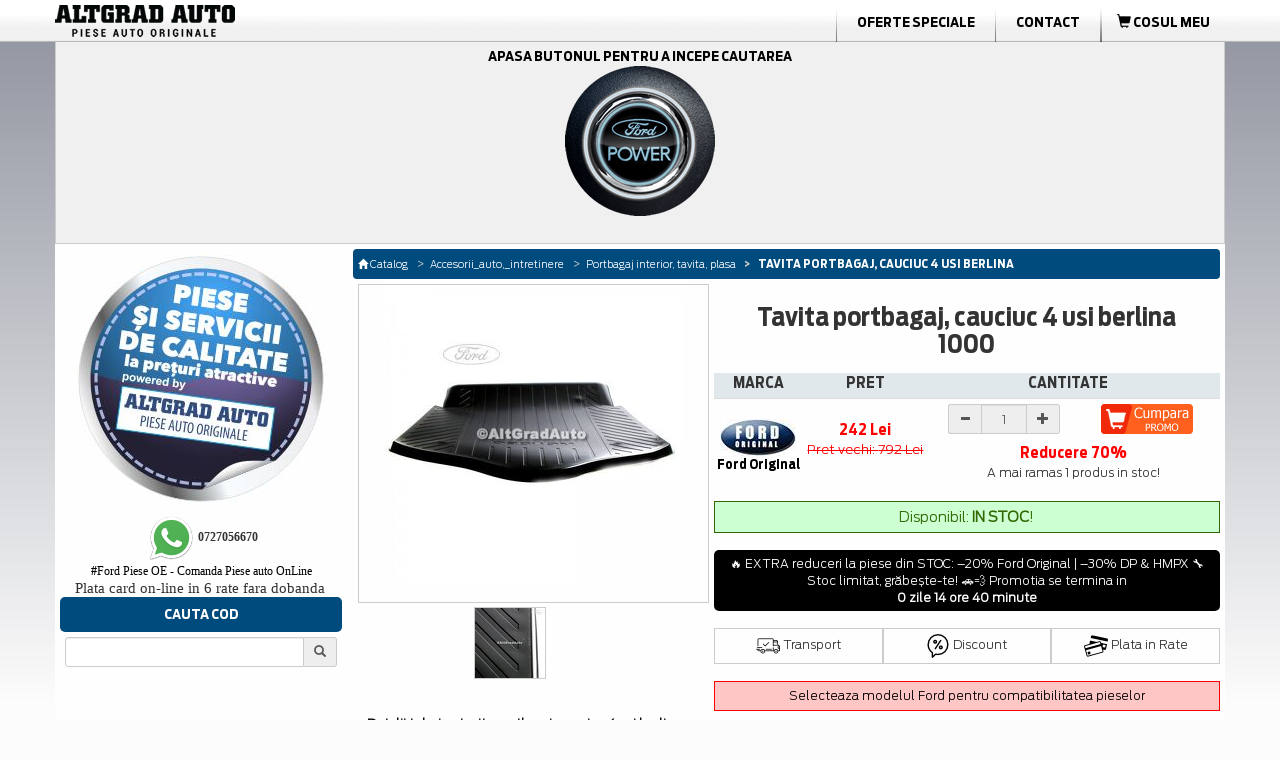

--- FILE ---
content_type: text/html; charset=UTF-8
request_url: https://www.catalog.altgradauto.ro/articol/Accesorii_auto,_intretinere/Portbagaj_interior,_tavita,_plasa/Tavita_portbagaj,_cauciuc_4_usi_berlina-1000.html
body_size: 11664
content:
<!DOCTYPE html>
<html lang="ro">
<head>
<meta charset="UTF-8">
<meta name="viewport" content="width=device-width, initial-scale=1">
<script type="text/javascript" src="/scripturi/javascript/1.11.2_jquery.min.js"></script>
<script src="https://ajax.googleapis.com/ajax/libs/jquery/3.6.1/jquery.min.js"></script>
<!-- Latest compiled and minified CSS -->
<link rel="stylesheet" href="/bootstrap/css/bootstrap.min.css">
<link async rel="stylesheet" href="/style_min.css">
<!-- Latest compiled and minified JavaScript -->
<script async type="text/javascript" src="/bootstrap/js/bootstrap.min.js" defer></script>
<!---->
<script async type="text/javascript" src="/bootstrap/js/jquery.smartmenus-min.js"></script>
<script async type="text/javascript" src="/bootstrap/js/jquery.smartmenus.bootstrap-min.js"></script>
<style>
    @media only screen and (max-width: 600px) { .container{ overflow-x: hidden; } }
</style>

<meta http-equiv="Content-Type" content="text/html; charset=iso-8859-1" />
<meta name="description" content="Promotie Tavita portbagaj, cauciuc 4 usi berlina Ford Mondeo MK4 Rapida si pret avantajos Tavita portbagaj, cauciuc 4 usi berlina Ford Mondeo MK4 . Nu rata ofertele de astazi. FORD OE _ 1493067 _ AM7S7JF45456AA" />
<meta name="keywords" content="Tavita portbagaj, cauciuc 4 usi berlina Ford Mondeo MK4 , Tavita portbagaj, cauciuc 4 usi berlina Ford " />
<meta NAME="rating" CONTENT="General"/>
<meta http-equiv="Content-Language" content="ro" />
<meta NAME="ROBOTS" CONTENT="all,index,follow" />
<meta NAME="revisit-after" CONTENT="3 days" />
<meta NAME="distribution" CONTENT="global" />
<meta NAME="resource-type" CONTENT="document" />
<title>Tavita portbagaj, cauciuc 4 usi berlina Ford Mondeo MK4 | Altgrad | Ford 1493067 | AM7S7JF45456AA</title>
<link rel="canonical" href="https://www.catalog.altgradauto.ro/articol/Accesorii_auto,_intretinere/Portbagaj_interior,_tavita,_plasa/Tavita_portbagaj,_cauciuc_4_usi_berlina-1000.html" />
<meta http-equiv="Content-Language" content="ro">
<meta name="google-site-verification" content="tgBq0ReSnqNLeBDBuof8-FidzCndCYXjemLEiL92C7k" />
		<link rel="stylesheet" href="/scripturi/galerie/colorbox-master/colorbox_min.css" />
		<script async src="/scripturi/galerie/colorbox-master/jquery.colorbox-min.js"></script>
		<script>
			$(document).ready(function(){
				//Examples of how to assign the Colorbox event to elements
				//$(".group1").colorbox({rel:'group1', transition:"none", width:"100%"});
				$(".group1").colorbox({rel:'group1', width:"100%"});
			});
		</script>
<script type="text/javascript">
function getElementsByClass(searchClass,node,tag) {
	var classElements = new Array();
	if ( node == null )
		node = document;
	if ( tag == null )
		tag = '*';
	var els = node.getElementsByTagName(tag);
	var elsLen = els.length;
	var pattern = new RegExp('(^|\\\\s)'+searchClass+'(\\\\s|$)');
	for (i = 0, j = 0; i < elsLen; i++) {
		if ( pattern.test(els[i].className) ) {
			classElements[j] = els[i];
			j++;
		}
	}
	return classElements;
}

var isNS = (navigator.appName == "Netscape") ? 1 : 0;
if(navigator.appName == "Netscape") document.captureEvents(Event.MOUSEDOWN||Event.MOUSEUP);
function mischandler(){
return false;
}
function mousehandler(e){
	var myevent = (isNS) ? e : event;
	var eventbutton = (isNS) ? myevent.which : myevent.button;
if((eventbutton==2)||(eventbutton==3)) return false;
}
document.oncontextmenu = mischandler;
document.onmousedown = mousehandler;
document.onmouseup = mousehandler;


function viewData(sel)
{
	if (document.getElementById('fData'))
	{
		if (sel == true) document.getElementById('fData').style.display = 'block';
		else document.getElementById('fData').style.display = 'none';
	}
}
</script>

<!-- Google tag (gtag.js) -->
<script async src="https://www.googletagmanager.com/gtag/js?id=G-FRK3J0FG7D"></script>
<script>
    window.dataLayer = window.dataLayer || [];
    function gtag(){dataLayer.push(arguments);}
    gtag('js', new Date());
    
    gtag('config', 'G-FRK3J0FG7D');
</script>
</head>
<body onselectstart="return true;" style="-moz-user-select: none;">
<div class="nav sticky_nav">
	<div class="row hidden-xs ">
		<div class="col-lg-12 padding-0 margin-0">
			<table width="100%" border="0" align="center" cellpadding="0" cellspacing="0" style="max-width:1170px;" >
    <tr valign="middle">
        <td><a href="/" title="Piese auto Ford"><img src="/images/meniu_sus/logo.png" border="0" class="img-responsive" alt="Catalog AltGradAuto" title="Piese auto Ford"></a></td>
		<td valign="middle" class=""><div id="meniu"><ul class="submeniu">
            <li class="hidden-sm">
                <li class="divider-vertical"></li>
                <li><a href="https://www.altgradauto.ro/Oferte-Speciale/" title="Oferte Speciale Ford" class="menu_font">Oferte Speciale</a></li>
                <li class="divider-vertical"></li>
                <li><a href="https://www.altgradauto.ro/Contact/" title="Contact AltGrad" class="menu_font">Contact</a></li>
                <li class="divider-vertical"></li>
                <li role="presentation" class="dropdown">	</li>
                <li class="divider-vertical"></li><li>
                <a href="/cos_cumparaturi/cos_cumparaturi.html" title="Cos cumparaturi Ford - AltGradAuto.ro"><div class="cart_top"><i class="glyphicon glyphicon-shopping-cart"></i> COSUL MEU </div> <span style="display:none">Piese de schimb Ford</span></a>	
            </li></ul></div>
        </td>
    </tr>
</table>

  
		</div>
	</div>
	<div class="row visible-xs">
		<div class="col-lg-12 padding-0 margin-0">
			<nav class="navbar navbar-default navbar-top-height">
    <div class="row padding-0 margin-0">
        <div class="col-xs-5 padding-0 margin-0">
            <div align="left" style="display:inline-block; margin-top: auto; margin-bottom: auto; padding: 0px;"><a class="center navbar-brand_top hidden-sm" href="/" title="Piese auto Ford">
            <img src="/images/meniu_sus/logo.png" class="img-responsive" alt="Catalog AltGradAuto" title="Piese auto Ford" >
            </a>
        </div>
    </div>
    <div class="col-xs-7 padding-0 margin-0" align="right">
        <div style="display:inline-block; padding:0px; margin: 0px;" class="pull-right">
            
<a href="/cos_cumparaturi/cos_cumparaturi.html">
	  <div class="pull-left" style="padding-top: 3px; padding-right:5px;">
		  <button type="button" class="btn btn-default btn-md btn_cart_top">
			<i class="glyphicon glyphicon-shopping-cart"></i>
		  </button>
		  
	  </div>
	  
	  <span style="display:none">Piese de schimb Ford</span>
</a>        </div>
        <div style="display:inline-block; padding:3px 7px 0px 0px; margin: 0px;" class="pull-right"></div>	
        <div class="navbar-header pull-right">
            <button type="button" class="navbar-toggle collapsed" data-toggle="collapse" data-target="#bs-example-navbar-collapse-1">
                <span class="sr-only">Toggle navigation</span><span class="icon-bar"></span><span class="icon-bar"></span><span class="icon-bar"></span>
            </button>
        </div>
    </div>
</div>
    <!-- Collect the nav links, forms, and other content for toggling -->
    <div class="collapse navbar-collapse" id="bs-example-navbar-collapse-1" align="center">
        <ul class="nav navbar-nav  navbar-right">
            <li role="presentation"><a href="https://catalog.altgradauto.ro/" title="Catalog AltGradAuto" class="atopmenu"><span class="meniu_sus"><span class="titlu">CATALOG ALTGRAD AUTO</span></a></li>
            <li role="presentation"><a href="https://www.altgradauto.ro/Cerere-Oferta/" title="Cerere Oferta" class="atopmenu"><span class="meniu_sus"><span class="titlu">CERERE OFERTA</span></span></a></li>
            <li role="presentation"><a href="https://www.altgradauto.ro/Livrari/" title="Livrari" class="atopmenu"><span class="meniu_sus"><span class="titlu">LIVRARI</span></span></a></li>
            <li role="presentation"><a href="https://www.altgradauto.ro/Oferte-Speciale/" title="Oferte Speciale" class="atopmenu"><span class="meniu_sus"><span class="titlu">OFERTE SPECIALE</span></span></a></li>
            <li role="presentation"><a href="https://www.altgradauto.ro/pieseauto/promotii-lunare-pe-catalog-altgradauto-ro-la-piese-ford.html" title="Oferte Speciale" class="atopmenu"><span class="meniu_sus"><span class="titlu">PROMO</span></span></a></li>
            <li role="presentation"><a href="https://www.altgradauto.ro/Contact/" title="Contact" class="atopmenu"><span class="meniu_sus"><span class="titlu">CONTACT</span></span></a></li>
      </ul>
    </div>
</nav>  
		</div>
	</div>
</div>
<div class="container center">
   <div class="row background-color">
                <div class="col-lg-12 padding-0 margin-0 hidden-xs">
			<script language="javascript" type="text/javascript">
function doReload(marca){
	document.location = '/cauta/' + marca +'.html';
}</script>
<script language="javascript" type="text/javascript">
function doReloadModel(model){
	document.location = '/cauta//' + model+'.html';
}</script>
<script language="javascript" type="text/javascript">
function doReloadIDM(idm){
	document.location = '/cauta///' + idm+'.html';
}</script>
<div class="nav-piese" align="left">  
	  <div class="row">
          <div class="col-lg-12 col-md-12 col-sm-12 col-xs-12" style="padding:7px;" align="center"> 
                <div class="form-inline">
          		<div  class="nav-piese-titlu" style="display:inline; margin-right: 10px;"><a href="/cauta/Ford.html" title='Cauta piese auto Ford'><div style="display:inline;" >Apasa butonul pentru a incepe cautarea<br>
<section_selmasina>
	<img class="bottom" src="/images/selecteaza_masina1.png" alt="Selecteaza masina Ford" title="Cauta piese Ford">
	<img class="top_selmasina" src="/images/selecteaza_masina2.png" alt="Selecteaza masina Ford" title="Cauta piese Ford">
</section_selmasina></div> </a></div>
 					                                                </div></div>
        	  </div></div>
        </div>
        <div class="col-lg-12 padding-0 margin-0 visible-xs ">
			<script language="javascript" type="text/javascript">
function doReload(marca){
	document.location = '/cauta/' + marca +'.html';
}</script>
<script language="javascript" type="text/javascript">
function doReloadModel(model){
	document.location = '/cauta//' + model+'.html';
}</script>
<script language="javascript" type="text/javascript">
function doReloadIDM(idm){
	document.location = '/cauta///' + idm+'.html';
}</script>
<div class="nav-piese" align="left">  
	  <div class="row">
          <div class="col-lg-12 col-md-12 col-sm-12 col-xs-12" style="padding:7px;" align="center"> 
                <div class="form">
          		<div  class="nav-piese-titlu" style="display:inline; margin-right: 10px;"><a href="/cauta/Ford.html" title='Cauta piese Ford'><div style="display:inline;" >Apasa butonul pentru a incepe cautarea<br>
<section_selmasina>
	<img class="bottom" src="/images/selecteaza_masina1.png" alt="Selecteaza masina Ford" title="Cauta piese Ford">
	<img class="top_selmasina" src="/images/selecteaza_masina2.png" alt="Selecteaza masina Ford" title="Cauta piese Ford">
</section_selmasina></div> <!--<div class="logo_ford"></div>--></a></div></div></div>
 					                          
                                  </div></div>
        </div>
        	</div>
	<div class="row background-color ">
		<div class="col-lg-3 col-md-3 padding-5 margin-0 padding-bottom-0">
		  <div class="row padding-0 margin-0">
							<div class="col-lg-12 padding-0 margin-0 hidden-xs hidden-sm padding-top-5"></div>
						  <div class="col-lg-12 hidden-sm hidden-xs padding-0 margin-0">
				<p><img src="/image/Piese_auto_Ford.jpg" alt="Piese auto Ford Altgrad magazin specializat - Ford Piese auto originale " title="Piese auto Ford Altgrad magazin specializat" height="250" width="250" /></p>
<div><span style="font-size:11.0pt;line-height:115%;font-family:&quot;Calibri&quot;,&quot;sans-serif&quot;;&#10;mso-ascii-theme-font:minor-latin;mso-fareast-font-family:Calibri;mso-fareast-theme-font:&#10;minor-latin;mso-hansi-theme-font:minor-latin;mso-bidi-font-family:&quot;Times New Roman&quot;;&#10;mso-bidi-theme-font:minor-bidi;mso-ansi-language:EN-US;mso-fareast-language:&#10;EN-US;mso-bidi-language:AR-SA"><span style="font-family: Arial, Verdana, sans-serif; font-size: 12px;">&nbsp;</span><span style="font-size: 12px; font-family: Tahoma;"><strong><img src="https://www.altgradauto.ro/custom_images/image/Whatsapp_AltgradAuto.png" alt="Whattsup Altgrad Auto, Telefon mobil AltgradAuto" title="Whattsup Altgrad Auto, Telefon mobil AltgradAuto" height="48" width="48" />&nbsp;0727056670</strong></span><br />
</span><span style="font-family: Tahoma;"><a href="https://www.catalog.altgradauto.ro/"><strong>#</strong>Ford Piese OE - Comanda Piese auto OnLine</a></span></div>
<div><span style="font-size:11.0pt;line-height:115%;font-family:&quot;Calibri&quot;,&quot;sans-serif&quot;;&#10;mso-ascii-theme-font:minor-latin;mso-fareast-font-family:Calibri;mso-fareast-theme-font:&#10;minor-latin;mso-hansi-theme-font:minor-latin;mso-bidi-font-family:&quot;Times New Roman&quot;;&#10;mso-bidi-theme-font:minor-bidi;mso-ansi-language:EN-US;mso-fareast-language:&#10;EN-US;mso-bidi-language:AR-SA">Plata card on-line in 6 rate fara dobanda</span><!--[if gte mso 9]><xml>
<o:OfficeDocumentSettings>
<o:AllowPNG />
</o:OfficeDocumentSettings>
</xml><![endif]--><!--[if gte mso 9]><xml>
<w:WordDocument>
<w:View>Normal</w:View>
<w:Zoom>0</w:Zoom>
<w:TrackMoves>false</w:TrackMoves>
<w:TrackFormatting />
<w:PunctuationKerning />
<w:ValidateAgainstSchemas />
<w:SaveIfXMLInvalid>false</w:SaveIfXMLInvalid>
<w:IgnoreMixedContent>false</w:IgnoreMixedContent>
<w:AlwaysShowPlaceholderText>false</w:AlwaysShowPlaceholderText>
<w:DoNotPromoteQF />
<w:LidThemeOther>EN-US</w:LidThemeOther>
<w:LidThemeAsian>X-NONE</w:LidThemeAsian>
<w:LidThemeComplexScript>X-NONE</w:LidThemeComplexScript>
<w:Compatibility>
<w:BreakWrappedTables />
<w:SnapToGridInCell />
<w:WrapTextWithPunct />
<w:UseAsianBreakRules />
<w:DontGrowAutofit />
<w:SplitPgBreakAndParaMark />
<w:EnableOpenTypeKerning />
<w:DontFlipMirrorIndents />
<w:OverrideTableStyleHps />
</w:Compatibility>
<m:mathPr>
<m:mathFont m:val="Cambria Math" />
<m:brkBin m:val="before" />
<m:brkBinSub m:val="&#45;-" />
<m:smallFrac m:val="off" />
<m:dispDef />
<m:lMargin m:val="0" />
<m:rMargin m:val="0" />
<m:defJc m:val="centerGroup" />
<m:wrapIndent m:val="1440" />
<m:intLim m:val="subSup" />
<m:naryLim m:val="undOvr" />
</m:mathPr></w:WordDocument>
</xml><![endif]--><!--[if gte mso 9]><xml>
<w:LatentStyles DefLockedState="false" DefUnhideWhenUsed="true"
DefSemiHidden="true" DefQFormat="false" DefPriority="99"
LatentStyleCount="267">
<w:LsdException Locked="false" Priority="0" SemiHidden="false"
UnhideWhenUsed="false" QFormat="true" Name="Normal" />
<w:LsdException Locked="false" Priority="9" SemiHidden="false"
UnhideWhenUsed="false" QFormat="true" Name="heading 1" />
<w:LsdException Locked="false" Priority="9" QFormat="true" Name="heading 2" />
<w:LsdException Locked="false" Priority="9" QFormat="true" Name="heading 3" />
<w:LsdException Locked="false" Priority="9" QFormat="true" Name="heading 4" />
<w:LsdException Locked="false" Priority="9" QFormat="true" Name="heading 5" />
<w:LsdException Locked="false" Priority="9" QFormat="true" Name="heading 6" />
<w:LsdException Locked="false" Priority="9" QFormat="true" Name="heading 7" />
<w:LsdException Locked="false" Priority="9" QFormat="true" Name="heading 8" />
<w:LsdException Locked="false" Priority="9" QFormat="true" Name="heading 9" />
<w:LsdException Locked="false" Priority="39" Name="toc 1" />
<w:LsdException Locked="false" Priority="39" Name="toc 2" />
<w:LsdException Locked="false" Priority="39" Name="toc 3" />
<w:LsdException Locked="false" Priority="39" Name="toc 4" />
<w:LsdException Locked="false" Priority="39" Name="toc 5" />
<w:LsdException Locked="false" Priority="39" Name="toc 6" />
<w:LsdException Locked="false" Priority="39" Name="toc 7" />
<w:LsdException Locked="false" Priority="39" Name="toc 8" />
<w:LsdException Locked="false" Priority="39" Name="toc 9" />
<w:LsdException Locked="false" Priority="35" QFormat="true" Name="caption" />
<w:LsdException Locked="false" Priority="10" SemiHidden="false"
UnhideWhenUsed="false" QFormat="true" Name="Title" />
<w:LsdException Locked="false" Priority="1" Name="Default Paragraph Font" />
<w:LsdException Locked="false" Priority="11" SemiHidden="false"
UnhideWhenUsed="false" QFormat="true" Name="Subtitle" />
<w:LsdException Locked="false" Priority="22" SemiHidden="false"
UnhideWhenUsed="false" QFormat="true" Name="Strong" />
<w:LsdException Locked="false" Priority="20" SemiHidden="false"
UnhideWhenUsed="false" QFormat="true" Name="Emphasis" />
<w:LsdException Locked="false" Priority="59" SemiHidden="false"
UnhideWhenUsed="false" Name="Table Grid" />
<w:LsdException Locked="false" UnhideWhenUsed="false" Name="Placeholder Text" />
<w:LsdException Locked="false" Priority="1" SemiHidden="false"
UnhideWhenUsed="false" QFormat="true" Name="No Spacing" />
<w:LsdException Locked="false" Priority="60" SemiHidden="false"
UnhideWhenUsed="false" Name="Light Shading" />
<w:LsdException Locked="false" Priority="61" SemiHidden="false"
UnhideWhenUsed="false" Name="Light List" />
<w:LsdException Locked="false" Priority="62" SemiHidden="false"
UnhideWhenUsed="false" Name="Light Grid" />
<w:LsdException Locked="false" Priority="63" SemiHidden="false"
UnhideWhenUsed="false" Name="Medium Shading 1" />
<w:LsdException Locked="false" Priority="64" SemiHidden="false"
UnhideWhenUsed="false" Name="Medium Shading 2" />
<w:LsdException Locked="false" Priority="65" SemiHidden="false"
UnhideWhenUsed="false" Name="Medium List 1" />
<w:LsdException Locked="false" Priority="66" SemiHidden="false"
UnhideWhenUsed="false" Name="Medium List 2" />
<w:LsdException Locked="false" Priority="67" SemiHidden="false"
UnhideWhenUsed="false" Name="Medium Grid 1" />
<w:LsdException Locked="false" Priority="68" SemiHidden="false"
UnhideWhenUsed="false" Name="Medium Grid 2" />
<w:LsdException Locked="false" Priority="69" SemiHidden="false"
UnhideWhenUsed="false" Name="Medium Grid 3" />
<w:LsdException Locked="false" Priority="70" SemiHidden="false"
UnhideWhenUsed="false" Name="Dark List" />
<w:LsdException Locked="false" Priority="71" SemiHidden="false"
UnhideWhenUsed="false" Name="Colorful Shading" />
<w:LsdException Locked="false" Priority="72" SemiHidden="false"
UnhideWhenUsed="false" Name="Colorful List" />
<w:LsdException Locked="false" Priority="73" SemiHidden="false"
UnhideWhenUsed="false" Name="Colorful Grid" />
<w:LsdException Locked="false" Priority="60" SemiHidden="false"
UnhideWhenUsed="false" Name="Light Shading Accent 1" />
<w:LsdException Locked="false" Priority="61" SemiHidden="false"
UnhideWhenUsed="false" Name="Light List Accent 1" />
<w:LsdException Locked="false" Priority="62" SemiHidden="false"
UnhideWhenUsed="false" Name="Light Grid Accent 1" />
<w:LsdException Locked="false" Priority="63" SemiHidden="false"
UnhideWhenUsed="false" Name="Medium Shading 1 Accent 1" />
<w:LsdException Locked="false" Priority="64" SemiHidden="false"
UnhideWhenUsed="false" Name="Medium Shading 2 Accent 1" />
<w:LsdException Locked="false" Priority="65" SemiHidden="false"
UnhideWhenUsed="false" Name="Medium List 1 Accent 1" />
<w:LsdException Locked="false" UnhideWhenUsed="false" Name="Revision" />
<w:LsdException Locked="false" Priority="34" SemiHidden="false"
UnhideWhenUsed="false" QFormat="true" Name="List Paragraph" />
<w:LsdException Locked="false" Priority="29" SemiHidden="false"
UnhideWhenUsed="false" QFormat="true" Name="Quote" />
<w:LsdException Locked="false" Priority="30" SemiHidden="false"
UnhideWhenUsed="false" QFormat="true" Name="Intense Quote" />
<w:LsdException Locked="false" Priority="66" SemiHidden="false"
UnhideWhenUsed="false" Name="Medium List 2 Accent 1" />
<w:LsdException Locked="false" Priority="67" SemiHidden="false"
UnhideWhenUsed="false" Name="Medium Grid 1 Accent 1" />
<w:LsdException Locked="false" Priority="68" SemiHidden="false"
UnhideWhenUsed="false" Name="Medium Grid 2 Accent 1" />
<w:LsdException Locked="false" Priority="69" SemiHidden="false"
UnhideWhenUsed="false" Name="Medium Grid 3 Accent 1" />
<w:LsdException Locked="false" Priority="70" SemiHidden="false"
UnhideWhenUsed="false" Name="Dark List Accent 1" />
<w:LsdException Locked="false" Priority="71" SemiHidden="false"
UnhideWhenUsed="false" Name="Colorful Shading Accent 1" />
<w:LsdException Locked="false" Priority="72" SemiHidden="false"
UnhideWhenUsed="false" Name="Colorful List Accent 1" />
<w:LsdException Locked="false" Priority="73" SemiHidden="false"
UnhideWhenUsed="false" Name="Colorful Grid Accent 1" />
<w:LsdException Locked="false" Priority="60" SemiHidden="false"
UnhideWhenUsed="false" Name="Light Shading Accent 2" />
<w:LsdException Locked="false" Priority="61" SemiHidden="false"
UnhideWhenUsed="false" Name="Light List Accent 2" />
<w:LsdException Locked="false" Priority="62" SemiHidden="false"
UnhideWhenUsed="false" Name="Light Grid Accent 2" />
<w:LsdException Locked="false" Priority="63" SemiHidden="false"
UnhideWhenUsed="false" Name="Medium Shading 1 Accent 2" />
<w:LsdException Locked="false" Priority="64" SemiHidden="false"
UnhideWhenUsed="false" Name="Medium Shading 2 Accent 2" />
<w:LsdException Locked="false" Priority="65" SemiHidden="false"
UnhideWhenUsed="false" Name="Medium List 1 Accent 2" />
<w:LsdException Locked="false" Priority="66" SemiHidden="false"
UnhideWhenUsed="false" Name="Medium List 2 Accent 2" />
<w:LsdException Locked="false" Priority="67" SemiHidden="false"
UnhideWhenUsed="false" Name="Medium Grid 1 Accent 2" />
<w:LsdException Locked="false" Priority="68" SemiHidden="false"
UnhideWhenUsed="false" Name="Medium Grid 2 Accent 2" />
<w:LsdException Locked="false" Priority="69" SemiHidden="false"
UnhideWhenUsed="false" Name="Medium Grid 3 Accent 2" />
<w:LsdException Locked="false" Priority="70" SemiHidden="false"
UnhideWhenUsed="false" Name="Dark List Accent 2" />
<w:LsdException Locked="false" Priority="71" SemiHidden="false"
UnhideWhenUsed="false" Name="Colorful Shading Accent 2" />
<w:LsdException Locked="false" Priority="72" SemiHidden="false"
UnhideWhenUsed="false" Name="Colorful List Accent 2" />
<w:LsdException Locked="false" Priority="73" SemiHidden="false"
UnhideWhenUsed="false" Name="Colorful Grid Accent 2" />
<w:LsdException Locked="false" Priority="60" SemiHidden="false"
UnhideWhenUsed="false" Name="Light Shading Accent 3" />
<w:LsdException Locked="false" Priority="61" SemiHidden="false"
UnhideWhenUsed="false" Name="Light List Accent 3" />
<w:LsdException Locked="false" Priority="62" SemiHidden="false"
UnhideWhenUsed="false" Name="Light Grid Accent 3" />
<w:LsdException Locked="false" Priority="63" SemiHidden="false"
UnhideWhenUsed="false" Name="Medium Shading 1 Accent 3" />
<w:LsdException Locked="false" Priority="64" SemiHidden="false"
UnhideWhenUsed="false" Name="Medium Shading 2 Accent 3" />
<w:LsdException Locked="false" Priority="65" SemiHidden="false"
UnhideWhenUsed="false" Name="Medium List 1 Accent 3" />
<w:LsdException Locked="false" Priority="66" SemiHidden="false"
UnhideWhenUsed="false" Name="Medium List 2 Accent 3" />
<w:LsdException Locked="false" Priority="67" SemiHidden="false"
UnhideWhenUsed="false" Name="Medium Grid 1 Accent 3" />
<w:LsdException Locked="false" Priority="68" SemiHidden="false"
UnhideWhenUsed="false" Name="Medium Grid 2 Accent 3" />
<w:LsdException Locked="false" Priority="69" SemiHidden="false"
UnhideWhenUsed="false" Name="Medium Grid 3 Accent 3" />
<w:LsdException Locked="false" Priority="70" SemiHidden="false"
UnhideWhenUsed="false" Name="Dark List Accent 3" />
<w:LsdException Locked="false" Priority="71" SemiHidden="false"
UnhideWhenUsed="false" Name="Colorful Shading Accent 3" />
<w:LsdException Locked="false" Priority="72" SemiHidden="false"
UnhideWhenUsed="false" Name="Colorful List Accent 3" />
<w:LsdException Locked="false" Priority="73" SemiHidden="false"
UnhideWhenUsed="false" Name="Colorful Grid Accent 3" />
<w:LsdException Locked="false" Priority="60" SemiHidden="false"
UnhideWhenUsed="false" Name="Light Shading Accent 4" />
<w:LsdException Locked="false" Priority="61" SemiHidden="false"
UnhideWhenUsed="false" Name="Light List Accent 4" />
<w:LsdException Locked="false" Priority="62" SemiHidden="false"
UnhideWhenUsed="false" Name="Light Grid Accent 4" />
<w:LsdException Locked="false" Priority="63" SemiHidden="false"
UnhideWhenUsed="false" Name="Medium Shading 1 Accent 4" />
<w:LsdException Locked="false" Priority="64" SemiHidden="false"
UnhideWhenUsed="false" Name="Medium Shading 2 Accent 4" />
<w:LsdException Locked="false" Priority="65" SemiHidden="false"
UnhideWhenUsed="false" Name="Medium List 1 Accent 4" />
<w:LsdException Locked="false" Priority="66" SemiHidden="false"
UnhideWhenUsed="false" Name="Medium List 2 Accent 4" />
<w:LsdException Locked="false" Priority="67" SemiHidden="false"
UnhideWhenUsed="false" Name="Medium Grid 1 Accent 4" />
<w:LsdException Locked="false" Priority="68" SemiHidden="false"
UnhideWhenUsed="false" Name="Medium Grid 2 Accent 4" />
<w:LsdException Locked="false" Priority="69" SemiHidden="false"
UnhideWhenUsed="false" Name="Medium Grid 3 Accent 4" />
<w:LsdException Locked="false" Priority="70" SemiHidden="false"
UnhideWhenUsed="false" Name="Dark List Accent 4" />
<w:LsdException Locked="false" Priority="71" SemiHidden="false"
UnhideWhenUsed="false" Name="Colorful Shading Accent 4" />
<w:LsdException Locked="false" Priority="72" SemiHidden="false"
UnhideWhenUsed="false" Name="Colorful List Accent 4" />
<w:LsdException Locked="false" Priority="73" SemiHidden="false"
UnhideWhenUsed="false" Name="Colorful Grid Accent 4" />
<w:LsdException Locked="false" Priority="60" SemiHidden="false"
UnhideWhenUsed="false" Name="Light Shading Accent 5" />
<w:LsdException Locked="false" Priority="61" SemiHidden="false"
UnhideWhenUsed="false" Name="Light List Accent 5" />
<w:LsdException Locked="false" Priority="62" SemiHidden="false"
UnhideWhenUsed="false" Name="Light Grid Accent 5" />
<w:LsdException Locked="false" Priority="63" SemiHidden="false"
UnhideWhenUsed="false" Name="Medium Shading 1 Accent 5" />
<w:LsdException Locked="false" Priority="64" SemiHidden="false"
UnhideWhenUsed="false" Name="Medium Shading 2 Accent 5" />
<w:LsdException Locked="false" Priority="65" SemiHidden="false"
UnhideWhenUsed="false" Name="Medium List 1 Accent 5" />
<w:LsdException Locked="false" Priority="66" SemiHidden="false"
UnhideWhenUsed="false" Name="Medium List 2 Accent 5" />
<w:LsdException Locked="false" Priority="67" SemiHidden="false"
UnhideWhenUsed="false" Name="Medium Grid 1 Accent 5" />
<w:LsdException Locked="false" Priority="68" SemiHidden="false"
UnhideWhenUsed="false" Name="Medium Grid 2 Accent 5" />
<w:LsdException Locked="false" Priority="69" SemiHidden="false"
UnhideWhenUsed="false" Name="Medium Grid 3 Accent 5" />
<w:LsdException Locked="false" Priority="70" SemiHidden="false"
UnhideWhenUsed="false" Name="Dark List Accent 5" />
<w:LsdException Locked="false" Priority="71" SemiHidden="false"
UnhideWhenUsed="false" Name="Colorful Shading Accent 5" />
<w:LsdException Locked="false" Priority="72" SemiHidden="false"
UnhideWhenUsed="false" Name="Colorful List Accent 5" />
<w:LsdException Locked="false" Priority="73" SemiHidden="false"
UnhideWhenUsed="false" Name="Colorful Grid Accent 5" />
<w:LsdException Locked="false" Priority="60" SemiHidden="false"
UnhideWhenUsed="false" Name="Light Shading Accent 6" />
<w:LsdException Locked="false" Priority="61" SemiHidden="false"
UnhideWhenUsed="false" Name="Light List Accent 6" />
<w:LsdException Locked="false" Priority="62" SemiHidden="false"
UnhideWhenUsed="false" Name="Light Grid Accent 6" />
<w:LsdException Locked="false" Priority="63" SemiHidden="false"
UnhideWhenUsed="false" Name="Medium Shading 1 Accent 6" />
<w:LsdException Locked="false" Priority="64" SemiHidden="false"
UnhideWhenUsed="false" Name="Medium Shading 2 Accent 6" />
<w:LsdException Locked="false" Priority="65" SemiHidden="false"
UnhideWhenUsed="false" Name="Medium List 1 Accent 6" />
<w:LsdException Locked="false" Priority="66" SemiHidden="false"
UnhideWhenUsed="false" Name="Medium List 2 Accent 6" />
<w:LsdException Locked="false" Priority="67" SemiHidden="false"
UnhideWhenUsed="false" Name="Medium Grid 1 Accent 6" />
<w:LsdException Locked="false" Priority="68" SemiHidden="false"
UnhideWhenUsed="false" Name="Medium Grid 2 Accent 6" />
<w:LsdException Locked="false" Priority="69" SemiHidden="false"
UnhideWhenUsed="false" Name="Medium Grid 3 Accent 6" />
<w:LsdException Locked="false" Priority="70" SemiHidden="false"
UnhideWhenUsed="false" Name="Dark List Accent 6" />
<w:LsdException Locked="false" Priority="71" SemiHidden="false"
UnhideWhenUsed="false" Name="Colorful Shading Accent 6" />
<w:LsdException Locked="false" Priority="72" SemiHidden="false"
UnhideWhenUsed="false" Name="Colorful List Accent 6" />
<w:LsdException Locked="false" Priority="73" SemiHidden="false"
UnhideWhenUsed="false" Name="Colorful Grid Accent 6" />
<w:LsdException Locked="false" Priority="19" SemiHidden="false"
UnhideWhenUsed="false" QFormat="true" Name="Subtle Emphasis" />
<w:LsdException Locked="false" Priority="21" SemiHidden="false"
UnhideWhenUsed="false" QFormat="true" Name="Intense Emphasis" />
<w:LsdException Locked="false" Priority="31" SemiHidden="false"
UnhideWhenUsed="false" QFormat="true" Name="Subtle Reference" />
<w:LsdException Locked="false" Priority="32" SemiHidden="false"
UnhideWhenUsed="false" QFormat="true" Name="Intense Reference" />
<w:LsdException Locked="false" Priority="33" SemiHidden="false"
UnhideWhenUsed="false" QFormat="true" Name="Book Title" />
<w:LsdException Locked="false" Priority="37" Name="Bibliography" />
<w:LsdException Locked="false" Priority="39" QFormat="true" Name="TOC Heading" />
</w:LatentStyles>
</xml><![endif]--><!--[if gte mso 10]>
<style>
/* Style Definitions */
table.MsoNormalTable
{mso-style-name:"Table Normal";
mso-tstyle-rowband-size:0;
mso-tstyle-colband-size:0;
mso-style-noshow:yes;
mso-style-priority:99;
mso-style-parent:"";
mso-padding-alt:0in 5.4pt 0in 5.4pt;
mso-para-margin-top:0in;
mso-para-margin-right:0in;
mso-para-margin-bottom:10.0pt;
mso-para-margin-left:0in;
line-height:115%;
mso-pagination:widow-orphan;
font-size:11.0pt;
font-family:"Calibri","sans-serif";
mso-ascii-font-family:Calibri;
mso-ascii-theme-font:minor-latin;
mso-hansi-font-family:Calibri;
mso-hansi-theme-font:minor-latin;
mso-bidi-font-family:"Times New Roman";
mso-bidi-theme-font:minor-bidi;}
</style>
<![endif]--><!--[if gte mso 9]><xml>
<o:shapedefaults v:ext="edit" spidmax="1028" />
</xml><![endif]--><!--[if gte mso 9]><xml>
<o:shapelayout v:ext="edit">
<o:idmap v:ext="edit" data="1" />
</o:shapelayout></xml><![endif]-->&nbsp;</div>                			  <form name="form1" method="post" action="/cauta.html" style="margin:0px; padding:0px; "><table width="100%" border="0" cellpadding="0" cellspacing="0"><tr><td height="35" align="center" class="header_meniuri"><span class="titlu_meniu">CAUTA COD</span></td></tr><tr><td align="center"><div  class="padding-5"><div class="input-group input-group-sm"><input name="search_cod" type="text" class="form-control" aria-describedby="basic-addon2"><span type="button" class="btn btn-default input-group-addon" id="basic-addon2" onclick="$(this).closest('form').submit()"><i class="glyphicon glyphicon-search"></i></span></div></div></td></tr></table></form>			  			  			</div></div></div>
        <div class="col-lg-9 col-md-9 padding-5">
			<ol class="breadcrumb" itemscope itemtype="http://schema.org/BreadcrumbList">
  <li itemprop="itemListElement" itemscope
      itemtype="http://schema.org/ListItem"><a itemprop="item" href="/"><span itemprop="name"><span class="glyphicon glyphicon-home" aria-hidden="true"></span> Catalog</span></a>
        <meta itemprop="position" content="1" />
        </li>
          <li itemprop="itemListElement" itemscope
        itemtype="http://schema.org/ListItem"><a itemprop="item" href="/categorie/Accesorii_auto,_intretinere-0.html"><span itemprop="name">Accesorii_auto,_intretinere</span></a><meta itemprop="position" content="2" /></li>
        <li itemprop="itemListElement" itemscope
        itemtype="http://schema.org/ListItem"><a itemprop="item" href="/subcategorie/Accesorii_auto,_intretinere/Portbagaj_interior,_tavita,_plasa-0.html"><span itemprop="name">Portbagaj interior, tavita, plasa</span></a>
        <meta itemprop="position" content="3" />
        </li>
  
        <!--<li itemprop="itemListElement" itemscope
        itemtype="http://schema.org/ListItem"><a itemprop="item" href="/cauta/Ford.html"><span itemprop="name">Selectie masina</span></a>
        <meta itemprop="position" content="4" />
        </li>-->
    <li class="active breadcrumbs_art" itemprop="itemListElement" itemscope
      itemtype="http://schema.org/ListItem"><span itemprop="name">
          Tavita portbagaj, cauciuc 4 usi berlina    </span><meta itemprop="position" content="5" /></li>
</ol>
<div class="row padding-0 margin-0">
	<div class="col-lg-5 col-md-5 col-sm-5 padding-5">
        

<table border="0" align="center" cellpadding="0" cellspacing="0" width="100%">
  <tr>
    <td><table width="100%" border="0" cellpadding="0" cellspacing="0">
      <tr>
        <td align="center" style="border:1px solid #cccccc; padding:0;">
                                    <a  href="/articole/foto/thumbpb/Tavita_portbagaj,_cauciuc_4_usi_berlina_Ford_mondeo_mk4_2008_2014_2_2_tdci_Kw_129_HP_175_oe_1493067-15157896870.jpg" class="group1" title="Tavita portbagaj, cauciuc 4 usi berlina Ford 2.2 TDCi 175 Mondeo (2008-2014), Capacitate: 2179 Part Number AM7S7JF45456AA" >
			  <img src="/articole/foto/thumb_mare/Tavita_portbagaj,_cauciuc_4_usi_berlina_Ford_mondeo_mk4_2008_2014_2_2_tdci_Kw_129_HP_175_oe_1493067-15157896870.jpg" border="0" alt="Tavita portbagaj, cauciuc 4 usi berlina Ford Mondeo (2008-2014) 2.2 TDCi 175 HP oe 1493067" title="Tavita portbagaj, cauciuc 4 usi berlina Ford 2.2 TDCi 175 Mondeo (2008-2014) oe 1493067" class="img-responsive"/></a><br>
</td>
      </tr>
      <tr>
        <td height="5" align="center"></td>
      </tr>
      <tr>
        <td align="left"><table width="100%" border="0" cellpadding="0" cellspacing="0">
            <tr align="center" valign="top">
              <td></td>
              <td style="padding-right:5px; ">                				  <a  href="/articole/foto/thumbpb/Tavita_portbagaj,_cauciuc_4_usi_berlina_Ford_mondeo_mk4_2008_2014_2_0_tdci_Kw_103_HP_140_oe_1493067-15157896881.jpg"  class="group1 hide_on_mobile" title="Tavita portbagaj, cauciuc 4 usi berlina Ford 2.0 TDCi 140 Mondeo (2008-2014), Capacitate: 1997 oe 1493067">
				  <img src='/articole/foto/thumbp/Tavita_portbagaj,_cauciuc_4_usi_berlina_Ford_mondeo_mk4_2008_2014_2_0_tdci_Kw_103_HP_140_oe_1493067-15157896881.jpg' style="border: 1px solid #CCCCCC;"  alt="Tavita portbagaj, cauciuc 4 usi berlina Ford Mondeo (2008-2014) 2.0 TDCi 140 HP oe 1493067" title="Tavita portbagaj, cauciuc 4 usi berlina Ford 2.0 TDCi 140 Mondeo (2008-2014) oe 1493067" class="img-responsive">
				  </a>
                  </td>
              <td style="padding-right:5px; "></td>
              <td style="padding-right:5px; "></td>
              <td></td>
            </tr>
        </table></td>
      </tr>
      <tr>
        <td height="3" align="left"></td>
      </tr>
      <tr>
        <td align="left"><table width="100%" border="0" cellpadding="0" cellspacing="0">
          <tr align="center" valign="top">
            <td style="padding-right:5px; "></td>
            <td style="padding-right:5px; "></td>
            <td style="padding-right:5px; "></td>
            <td></td>
            <td></td>
          </tr>
        </table></td>
      </tr>
    </table></td>
  </tr>
</table>
	</div>
	<div class="col-lg-7 col-md-7 col-sm-7 padding-0">
			<p align="center" class="text padding-top-5">
				          <style>
    .plus_minus_qty{ min-width: 112px; max-width: 112px; margin-right: 15px; }
    @media only screen and (max-width: 600px) { .image_button_p{ width:120px; margin-right: 0px; } .plus_minus_qty{ margin-right: 0px; } .min_width_new{  max-width:25%; width:25%; } }
</style>
			      <div class="row"><div class="col-lg-12">                                            <script>                                 
function favunfav( idfav ) {
            	var location = "https://www.catalog.altgradauto.ro/switch_favorite-" + idfav + ".html";
				$.post( location, '')
				.done(function() {
							$(".fu"+idfav)
							.toggleClass( "fav_icon unfav_icon" );
							$(".gl"+idfav)
							.toggleClass( "glyphicon-star glyphicon-star-empty" );
				})
				.fail(function() {
					alert( "A aparut o eroare, va rugam reincarcati pagina si reincercati! Daca problema persista contactati administratorul, transmiteti ca referinta url-ul paginii!" );
				});
            }
</script><h1 align="center col-lg-12" class="titlu_afisare_articol">Tavita portbagaj, cauciuc 4 usi berlina 1000 <span style="display:none">– Ford OE 1493067 / AM7S7JF45456AA</span></h1></div></div>
              <table width="100%" border="0" cellpadding="0" cellspacing="2" class="table table-condensed table-hover">
              <thead><tr align="center" bgcolor="#E1E8EC"><td height="25" align="center"  class="tbl_head_afisare_articol">Marca</td><td height="25"  class="tbl_head_afisare_articol">Pret</td><td height="25"  class="tbl_head_afisare_articol">Cantitate</td><td  class="tbl_head_afisare_articol">&nbsp;</td></tr></thead>
                <!-- preturi normale -->
                                <!-- preturi normale -->
                <!-- preturi promo -->
                			                <tr align="center" valign="middle">
                  <td height="35" valign="middle" class="min_width_new">
                                      <a href=" https://www.altgradauto.ro/pieseauto/Piese-auto-Ford.html">
                                          <img src="/producatori/1551178587.jpg" border="0" class="img-responsive" alt="Ford Original " title="Ford Original " style="padding-top:20px;"/></a><a href=" https://www.altgradauto.ro/pieseauto/Piese-auto-Ford.html">
                                        </a>
                                      <div class="nume_marca">Ford Original </div></td>
                  <td style="vertical-align:middle;"><span class="pret_rosu_b ">242 Lei</span>
                                        <br />
                    <span class="pret_taiat">
                   <span class="hidden-xs hidden-sm">Pret vechi: </span>792 Lei 
                    </span>
                                        </td>
                  <td colspan="2" class="min_width_new" style="vertical-align: middle;">
                  
                                    <form id="form1" name="form1" method="post" action="/scripturi/cos_cumparaturi/adauga.php" style="margin:0px; padding:0px; ">
                  <div class="col-lg-12 col-md-12 col-sm-12 padding-0 margin-0 align-middle">
<div class="col-lg-6 col-md-12 align-middle">
	  <div  class="padding-5">
		<div class="input-group input-group-sm plus_minus_qty" >
			<span type="button" class="btn btn-default input-group-addon" id="basic-addon2" onclick='return substract_cantitate(&quot;1000|212003|0&quot;);'><i class="glyphicon glyphicon-minus"></i></span>
		    <input name='cantitate1000|212003|0' type='text' class="form-control" aria-describedby="basic-addon2" readonly id='cantitate1000|212003|0' value="1"  maxvalue="1" style="text-align:center;"/>
		  <span type="button" class="btn btn-default input-group-addon" id="basic-addon2"  onclick='return add_cantitate(&quot;1000|212003|0&quot;);'><i class="glyphicon glyphicon-plus"></i></span>		</div>
	  </div></div><div class="col-lg-6 col-md-12 padding-5 align-middle">
	                            <input type="image" class="image_button_p" value="submit" src="/images/comanda_promo.png" border="0" alt="Comanda" name="Comanda" />
                          	</div></div>
                    <input type="hidden" name="id" value="1000|212003|0" /></form>
                                    <div class="pret_rosu_b center">
	Reducere 70%</div>
A mai ramas 1 produs in stoc!                  </td></tr>
                                <!-- preturi promo -->
                     </table>								<div class="info_stoc_disponibil"  data-toggle="tooltip" data-placement="top" title="Comenziile se proceseaza incepand cu data de 8 ianuare 2026. Comenzile pot fi lansate online non-stop insa procesarea comenzilor se va face in intervalul 11.00 - 17.00, de luni pana vineri. 
Comenzile primite dupa ora 17.00 vor fi procesate in dimineata urmatoarei zile lucratoare. Durata medie a livrarii este de 2 - 4 lucratoare de la inregistrarea comenzii, daca toate produsele sunt in stoc.">Disponibil: <strong>IN STOC</strong>!</div>
					        <br />
<div  align="center"><div class="btn_bf"><div class="countdown_bf">🔥 EXTRA reduceri la piese din STOC: –20% Ford Original | –30% DP & HMPX 🔧 Stoc limitat, grăbește-te! 🚗💨 Promotia se termina in </strong> <br /><span id="countdown"></span></div></div></div>
		<script type="text/javascript">
			// set the date we're counting down to`
var target_date = new Date(1769731200000).getTime();
var hours, minutes, seconds;
//var days, hours, minutes, seconds;
//get tag element
var countdown = document.getElementById("countdown");
// update the tag with id "countdown" every 1 second
setInterval(function () {
    //find the amount of "seconds" between now and target
    var current_date = new Date().getTime();
    var seconds_left = (target_date - current_date) / 1000;

    // do some time calculations    
    days = parseInt( seconds_left / 86400 );
    seconds_left = seconds_left % 86400;
    
    hours = parseInt( seconds_left / 3600 );
    seconds_left = seconds_left % 3600;
    
    minutes = parseInt( seconds_left / 60 );
    seconds = parseInt( seconds_left % 60 );
    
    // format countdown string + set tag value
    //countdown.innerHTML = days + " <span class\=\"calendar\">zile<\/span> " + hours + " <span class\=\"calendar\">ore<\/span> " + minutes + " <span class\=\"calendar\">minute<\/span> ";
	    countdown.innerHTML = "<strong>" +  days + " <span class\=\"calendar\">zile<\/span> " + hours + " <span class\=\"calendar\">ore<\/span> " + minutes + " <span class\=\"calendar\">minute<\/span> </strong>";
        
}, 1000);
			</script>
				<br><div class="row">
		<div class="col-lg-4 info_articol" data-toggle="tooltip" data-placement="top" title="- Taxa transport 30 ron
 
- Comanda minima online este de 50 de ron

- Livrarea se face prin Curier"> <img src="/images/icons/shipped.png" width="24" height="24" alt="Transport" title="Transport"> Transport</div>
    	<div class="col-lg-4 info_articol" data-toggle="tooltip" data-placement="top" title="1 Discount promo la produsele aflate in stoc la un pret foarte bun 
"> <img src="/images/icons/discount.png" width="24" height="24" alt="Discount" title="Discount"> Discount</div>
    	<div class="col-lg-4 info_articol" data-toggle="tooltip" data-placement="top" title="- Plata online in 6 rate fara dobanda prin Card Avantaj, Start BT, Bonus Card, Alpha Bank, BRD, BCR, First Bank "> <img src="/images/icons/credit-cards-payment.png" width="24" height="24" alt="Plata in Rate" title="Plata in Rate"> Plata in Rate</div>
    </div>
		<br />

<div class="compatibilitate_auto error_masina">
	<a href='/cauta/Ford.html'>Selecteaza modelul Ford pentru compatibilitatea pieselor</a></div>			<div>
    
</div>
	</div>
</div>
<table width="100%" border="0" cellpadding="0" cellspacing="0">
  <tr><td width="300" align="center" valign="middle"></td><td width="300" align="center"></td></tr>
  <tr><td colspan="2" align="left">
    <table width="100%" border="0" cellspacing="0" cellpadding="0"><tr>
          <td width="10" height="25" class="negru_b">&nbsp;</td><td width="588" align="left">
            <div  class="negru_mare_b">Detalii tehnice tavita portbagaj, cauciuc 4 usi berlina</div> 
                        </td></tr>
        <tr bgcolor="#c5c5c5"><td width="580" height="1" colspan="2"></td></tr></table><span style="font-family: Tahoma;">
	<div><span style="font-family: Tahoma;">Descriere: Tavita portbagaj, cauciuc 4 usi berlina, cu logo MONDEO<br />
Part number: 1000<br />
Producator: Ford Motor Company</span></div> </span>
	    </td></tr><tr><td colspan="2" align="left"><p>&nbsp;    </p><p><span class="albastru_b">Produsul <span class="albastru_b">"Tavita portbagaj, cauciuc 4 usi berlina"</span> poate fi folosit la :</span><br>-Toate masinile marca: Ford model :Mondeo (2008-2014) <a href="https://www.catalog.altgradauto.ro/articol/Accesorii_auto,_intretinere/Portbagaj_interior,_tavita,_plasa/Tavita_portbagaj,_cauciuc_4_usi_berlina-1000.html"><h2 style="font-size:10px;">Tavita portbagaj, cauciuc 4 usi berlina Ford Mondeo (2008-2014) 2.2 TDCi 175</h2></a>
<a href="https://www.catalog.altgradauto.ro/articol/Accesorii_auto,_intretinere/Portbagaj_interior,_tavita,_plasa/Tavita_portbagaj,_cauciuc_4_usi_berlina-1000.html"><h3 class="text_fmic">Tavita portbagaj, cauciuc 4 usi berlina Ford Mondeo MK4 2.2 TDCi FORD OE _ AM7S7JF45456AA</h3></a></br>
<a href='https://www.catalog.altgradauto.ro/articol/Accesorii_auto,_intretinere/Portbagaj_interior,_tavita,_plasa/Tavita_portbagaj,_cauciuc_4_usi_berlina-1000.html'><h3 class='text_fmic'>Tavita portbagaj, cauciuc 4 usi berlina Ford Mondeo (2008-2014)   - FORD OE _ 1493067 </h3></a></br>
<a href='https://www.catalog.altgradauto.ro/articol/Accesorii_auto,_intretinere/Portbagaj_interior,_tavita,_plasa/Tavita_portbagaj,_cauciuc_4_usi_berlina-1000.html'><h3 class='text_fmic'>Tavita portbagaj, cauciuc 4 usi berlina Mondeo (2008-2014) 2.2 TDCi An 2008/03 - 2010/10 kW/HP: 129/175 Cod motor: Q4BA Tip: diesel  - FORD OE _ 1493067 </h3></a></br><a href='https://www.catalog.altgradauto.ro/articol/Accesorii_auto,_intretinere/Portbagaj_interior,_tavita,_plasa/Tavita_portbagaj,_cauciuc_4_usi_berlina-1000.html'><h3 class='text_fmic'>Tavita portbagaj, cauciuc 4 usi berlina Mondeo (2008-2014) 1.8 TDCi An 2007/03 - 2015/01 kW/HP: 74/100 Cod motor: FFBA Tip: diesel  - FORD OE _ 1493067 </h3></a></br><a href='https://www.catalog.altgradauto.ro/articol/Accesorii_auto,_intretinere/Portbagaj_interior,_tavita,_plasa/Tavita_portbagaj,_cauciuc_4_usi_berlina-1000.html'><h3 class='text_fmic'>Tavita portbagaj, cauciuc 4 usi berlina Mondeo (2008-2014) 2.0 TDCi An 2007/03 - 2015/01 kW/HP: 103/140 Cod motor: QXBA, QXBB, UFBA, UFBB Tip: diesel  - FORD OE _ 1493067 </h3></a></br><a href='https://www.catalog.altgradauto.ro/articol/Accesorii_auto,_intretinere/Portbagaj_interior,_tavita,_plasa/Tavita_portbagaj,_cauciuc_4_usi_berlina-1000.html'><h3 class='text_fmic'>Tavita portbagaj, cauciuc 4 usi berlina Mondeo (2008-2014) 2.0 An 2007/03 - 2015/01 kW/HP: 107/145 Cod motor: AOBA, AOBC, TBBA, TBBB Tip: benzina  - FORD OE _ 1493067 </h3></a></br><a href='https://www.catalog.altgradauto.ro/articol/Accesorii_auto,_intretinere/Portbagaj_interior,_tavita,_plasa/Tavita_portbagaj,_cauciuc_4_usi_berlina-1000.html'><h3 class='text_fmic'>Tavita portbagaj, cauciuc 4 usi berlina Mondeo (2008-2014) 1.6 Ti An 2007/03 - 2015/01 kW/HP: 92/125 Cod motor: PNBA Tip: benzina  - FORD OE _ 1493067 </h3></a></br><a href='https://www.catalog.altgradauto.ro/articol/Accesorii_auto,_intretinere/Portbagaj_interior,_tavita,_plasa/Tavita_portbagaj,_cauciuc_4_usi_berlina-1000.html'><h3 class='text_fmic'>Tavita portbagaj, cauciuc 4 usi berlina Mondeo (2008-2014) 2.3 An 2007/07 - 2015/01 kW/HP: 118/160 Cod motor: SEBA Tip: benzina  - FORD OE _ 1493067 </h3></a></br><a href='https://www.catalog.altgradauto.ro/articol/Accesorii_auto,_intretinere/Portbagaj_interior,_tavita,_plasa/Tavita_portbagaj,_cauciuc_4_usi_berlina-1000.html'><h3 class='text_fmic'>Tavita portbagaj, cauciuc 4 usi berlina Mondeo (2008-2014) 2.5 An 2007/03 - 2015/01 kW/HP: 162/220 Cod motor: HUBA Tip: benzina  - FORD OE _ 1493067 </h3></a></br><a href='https://www.catalog.altgradauto.ro/articol/Accesorii_auto,_intretinere/Portbagaj_interior,_tavita,_plasa/Tavita_portbagaj,_cauciuc_4_usi_berlina-1000.html'><h3 class='text_fmic'>Tavita portbagaj, cauciuc 4 usi berlina Mondeo (2008-2014) 1.6 TDCi An 2011/02 - 2015/01 kW/HP: 85/115 Cod motor: T1BA, T1BB, T1BC Tip: diesel  - FORD OE _ 1493067 </h3></a></br><a href='https://www.catalog.altgradauto.ro/articol/Accesorii_auto,_intretinere/Portbagaj_interior,_tavita,_plasa/Tavita_portbagaj,_cauciuc_4_usi_berlina-1000.html'><h3 class='text_fmic'>Tavita portbagaj, cauciuc 4 usi berlina Mondeo (2008-2014) 1.6 Ti An 2007/03 - 2015/01 kW/HP: 81/110 Cod motor: RHBA Tip: benzina  - FORD OE _ 1493067 </h3></a></br><a href='https://www.catalog.altgradauto.ro/articol/Accesorii_auto,_intretinere/Portbagaj_interior,_tavita,_plasa/Tavita_portbagaj,_cauciuc_4_usi_berlina-1000.html'><h3 class='text_fmic'>Tavita portbagaj, cauciuc 4 usi berlina Mondeo (2008-2014) 1.8 TDCi An 2007/06 - 2015/01 kW/HP: 92/125 Cod motor: KHBA, QYBA Tip: diesel  - FORD OE _ 1493067 </h3></a></br><a href='https://www.catalog.altgradauto.ro/articol/Accesorii_auto,_intretinere/Portbagaj_interior,_tavita,_plasa/Tavita_portbagaj,_cauciuc_4_usi_berlina-1000.html'><h3 class='text_fmic'>Tavita portbagaj, cauciuc 4 usi berlina Mondeo (2008-2014) 2.0 TDCi An 2007/11 - 2015/01 kW/HP: 85/115 Cod motor: KLBA, LPBA, TYBA Tip: diesel  - FORD OE _ 1493067 </h3></a></br><a href='https://www.catalog.altgradauto.ro/articol/Accesorii_auto,_intretinere/Portbagaj_interior,_tavita,_plasa/Tavita_portbagaj,_cauciuc_4_usi_berlina-1000.html'><h3 class='text_fmic'>Tavita portbagaj, cauciuc 4 usi berlina Mondeo (2008-2014) 2.0 TDCi An 2007/03 - 2015/01 kW/HP: 96/130 Cod motor: AZBA Tip: diesel  - FORD OE _ 1493067 </h3></a></br><a href='https://www.catalog.altgradauto.ro/articol/Accesorii_auto,_intretinere/Portbagaj_interior,_tavita,_plasa/Tavita_portbagaj,_cauciuc_4_usi_berlina-1000.html'><h3 class='text_fmic'>Tavita portbagaj, cauciuc 4 usi berlina Mondeo (2008-2014) 2.2 TDCi An 2010/07 - 2015/01 kW/HP: 147/200 Cod motor: KNBA Tip: diesel  - FORD OE _ 1493067 </h3></a></br><a href='https://www.catalog.altgradauto.ro/articol/Accesorii_auto,_intretinere/Portbagaj_interior,_tavita,_plasa/Tavita_portbagaj,_cauciuc_4_usi_berlina-1000.html'><h3 class='text_fmic'>Tavita portbagaj, cauciuc 4 usi berlina Mondeo (2008-2014) 2.0 EcoBoost An 2010/07 - 2015/01 kW/HP: 176/240 Cod motor: TPBA Tip: benzina  - FORD OE _ 1493067 </h3></a></br><a href='https://www.catalog.altgradauto.ro/articol/Accesorii_auto,_intretinere/Portbagaj_interior,_tavita,_plasa/Tavita_portbagaj,_cauciuc_4_usi_berlina-1000.html'><h3 class='text_fmic'>Tavita portbagaj, cauciuc 4 usi berlina Mondeo (2008-2014) 2.0 TDCi An 2010/03 - 2015/01 kW/HP: 120/163 Cod motor: TXBA, TXBB Tip: diesel  - FORD OE _ 1493067 </h3></a></br><a href='https://www.catalog.altgradauto.ro/articol/Accesorii_auto,_intretinere/Portbagaj_interior,_tavita,_plasa/Tavita_portbagaj,_cauciuc_4_usi_berlina-1000.html'><h3 class='text_fmic'>Tavita portbagaj, cauciuc 4 usi berlina Mondeo (2008-2014) 1.6 EcoBoost An 2011/02 - 2015/01 kW/HP: 118/160 Cod motor: JTBA, JTBB Tip: benzina  - FORD OE _ 1493067 </h3></a></br><a href='https://www.catalog.altgradauto.ro/articol/Accesorii_auto,_intretinere/Portbagaj_interior,_tavita,_plasa/Tavita_portbagaj,_cauciuc_4_usi_berlina-1000.html'><h3 class='text_fmic'>Tavita portbagaj, cauciuc 4 usi berlina Mondeo (2008-2014) 1.6 Ti An 2010/07 - 2015/01 kW/HP: 88/120 Cod motor: KGBA Tip: benzina  - FORD OE _ 1493067 </h3></a></br><a href='https://www.catalog.altgradauto.ro/articol/Accesorii_auto,_intretinere/Portbagaj_interior,_tavita,_plasa/Tavita_portbagaj,_cauciuc_4_usi_berlina-1000.html'><h3 class='text_fmic'>Tavita portbagaj, cauciuc 4 usi berlina Mondeo (2008-2014) 2.0 EcoBoost An 2010/03 - 2015/01 kW/HP: 149/203 Cod motor: TNBA Tip: benzina  - FORD OE _ 1493067 </h3></a></br>
<div style="display:none;">
    <a href="https://www.catalog.altgradauto.ro/articol/Accesorii_auto,_intretinere/Portbagaj_interior,_tavita,_plasa/Tavita_portbagaj,_cauciuc_4_usi_berlina-1000.html">Tavita portbagaj, cauciuc 4 usi berlina Ford Mondeo MK4 | Altgrad | Ford 1493067 | AM7S7JF45456AA</a>
    <a href="https://www.catalog.altgradauto.ro/articol/Accesorii_auto,_intretinere/Portbagaj_interior,_tavita,_plasa/Tavita_portbagaj,_cauciuc_4_usi_berlina-1000.html">Promotie Tavita portbagaj, cauciuc 4 usi berlina Ford Mondeo MK4 Rapida si pret avantajos Tavita portbagaj, cauciuc 4 usi berlina Ford Mondeo MK4 . Nu rata ofertele de astazi. FORD OE _ 1493067 _ AM7S7JF45456AA</a>
    <a href="https://www.catalog.altgradauto.ro/articol/Accesorii_auto,_intretinere/Portbagaj_interior,_tavita,_plasa/Tavita_portbagaj,_cauciuc_4_usi_berlina-1000.html">Tavita portbagaj, cauciuc 4 usi berlina Ford Mondeo MK4 , Tavita portbagaj, cauciuc 4 usi berlina Ford </a>
</div>
<div style="display:none;"> -Toate masinile marca- Ford model-Mondeo (2008-2014) Cod OEM 1493067; AM7S7JF45456AA</a></div></p></td></tr><tr>
    <td colspan="3" align="left">
        <span class="text_fmic">Cod : 1000</span></tr></table>
<script type="text/javascript">
	function substract_cantitate(id){
		var val=document.getElementById("cantitate" + id).value;
		var cant = val-1; 
		if(cant>=1)
		{ document.getElementById("cantitate" + id).value = cant; } 
	}
	
	function add_cantitate(id){
		var val=document.getElementById("cantitate" + id).value;
		var val22 = 1;
		var cant = (+val) + (+val22);
		var maxvalue=document.getElementById("cantitate" + id).getAttribute('maxvalue');
		var dif = maxvalue-val;
		if(cant>maxvalue){cant=maxvalue;}
		if(dif>0)
		{ document.getElementById("cantitate" + id).value = cant; } else {
			alert("Nu puteti comanda mai mult de " + maxvalue + " buc la pret promotional!");
		}
	}
</script>
<script type="application/ld+json">
{"@context":"http://schema.org","@type":"Product","description":"Descriere: Tavita portbagaj, cauciuc 4 usi berlina, cu logo MONDEO
Part number: 1000
Producator: Ford Motor Company","additionalDescription":"-Toate masinile marca: Ford model :Mondeo (2008-2014) ","name":"Tavita portbagaj, cauciuc 4 usi berlina Ford Mondeo MK4 | Altgrad | Ford 1493067 | AM7S7JF45456AA","image":"https://www.catalog.altgradauto.ro/articole/foto/full_mare/Tavita_portbagaj,_cauciuc_4_usi_berlina-15157896870.jpg","offers":{"@type":"Offer","availability":"http://schema.org/InStock","price":"242","priceValidUntil":"2026-01-30","priceCurrency":"RON","url":"https://www.catalog.altgradauto.ro/articol/Accesorii_auto,_intretinere/Portbagaj_interior,_tavita,_plasa/Tavita_portbagaj,_cauciuc_4_usi_berlina-1000.html","shippingDetails":{"@type":"OfferShippingDetails","shippingRate":{"@type":"MonetaryAmount","value":"0","currency":"RON"},"shippingDestination":{"@type":"DefinedRegion","addressCountry":"RO"},"deliveryTime":{"@type":"ShippingDeliveryTime","handlingTime":{"@type":"QuantitativeValue","minValue":1,"maxValue":2,"unitCode":"d"},"transitTime":{"@type":"QuantitativeValue","minValue":2,"maxValue":5,"unitCode":"d"}}},"hasMerchantReturnPolicy":{"@type":"MerchantReturnPolicy","applicableCountry":"RO","returnPolicyCategory":"https://schema.org/MerchantReturnFiniteReturnWindow","merchantReturnDays":14,"returnMethod":"https://schema.org/ReturnByMail","returnFees":"https://schema.org/FreeReturn"}},"aggregateRating":{"@type":"AggregateRating","ratingValue":"4.8","reviewCount":"12"},"url":"https://www.catalog.altgradauto.ro/articol/Accesorii_auto,_intretinere/Portbagaj_interior,_tavita,_plasa/Tavita_portbagaj,_cauciuc_4_usi_berlina-1000.html","sku":"1000","additionalProperty":[{"@type":"PropertyValue","name":"Alternative Part Number","value":"AM7S7JF45456AA"}],"mpn":"1493067","brand":{"@type":"Brand","name":"Ford Original"}}
</script>
			            <br /><br />
            <br />
<br />
            		</div>
		<div class="col-sm-12 col-xs-12 hidden-lg hidden-md padding-0 margin-0"><form name="form1" method="post" action="/cauta.html" class="cauta_masina"><table border="0" align="center" cellpadding="0" cellspacing="0"><tr><td align="center" valign="middle"><label>Cauta cod piesa:</label></td><td width="10" align="center" valign="middle">&nbsp;</td><td align="center" valign="middle"><div  class="padding-5"><div class="input-group input-group-sm"><input name="search_cod" type="text" class="form-control" aria-describedby="basic-addon2" placeholder="Cauta cod piesa"><span type="button" class="btn btn-default input-group-addon" id="basic-addon2" onclick="$(this).closest('form').submit()"><i class="glyphicon glyphicon-search"></i></span></div></td></tr></table></form></div>
	</div><div class="row"></div></div><br>
<div class="footer" style="background-color:#096; min-height:100px;"><div class="row"><div class="col-lg-3 col-md-3 hidden-sm hidden-xs"><div class="meniu_footer_title"><a href="https://www.altgradauto.ro/">Altgradauto</a></div><div class="meniu_footer_text"><div style="text-align: left;"><a href="https://www.catalog.altgradauto.ro/">Magazin online piese auto Ford</a>&nbsp;</div>
<div style="text-align: left;"><a href="https://www.altgradauto.ro/Cerere-Oferta/">Cerere oferta</a></div>
<div style="text-align: left;"><a href="https://www.altgradauto.ro/Livrari/">Livrari</a></div>
<div style="text-align: left;"><a href="https://www.altgradauto.ro/Termeni-si-Conditii/">Termen si conditii</a></div>
<div style="text-align: left;"><a href="https://www.altgradauto.ro/pieseauto/Politica-de-cookie.html">Politica de cookie-uri</a></div>
<div style="text-align: left;">&nbsp;</div>
<p>&nbsp;</p></div></div><div class="col-lg-3 col-md-3 col-sm-4 hidden-xs"><div class="meniu_footer_title"><a href="https://www.catalog.altgradauto.ro/cauta/Ford.html">Avantajele noastre</a></div><div class="meniu_footer_text"><div><a href="https://www.altgradauto.ro/pieseauto/14-zile-drept-de-retur.html">14 Zile drept de retur</a></div>
<div><a href="https://www.altgradauto.ro/pieseauto/Plata-cu-cardul-in-rate.html">Plata cu cardul in rate</a></div>
<div><a href="https://www.altgradauto.ro/pieseauto/Discount-comanda-online.html">Discount comanda online</a></div>
<div><a href="https://www.altgradauto.ro/pieseauto/Promotii-lunare-pe-Catalog-altgradauto-ro-la-Piese-Ford.html">Promotii AltgradAuto</a></div>
<p>&nbsp;</p></div></div> <div class="col-lg-3 col-md-3 col-sm-4"><div class="meniu_footer_title">Urmareste-ne pe</div><div class="meniu_footer_social"><table border="0" align="center" cellpadding="0" cellspacing="0" style="padding-top:20px; "><tr><td><a href="https://www.facebook.com/catalog.AltgradAuto.ro/?fref=ts" target="_blank" title="Facebook Catalog AltgradAuto"><img src="/images/social/fb.png" alt="Facebook AltGradAuto" title="Facebook AltGradAuto"  width="24" height="24" border="0"></a></td><td width="20">&nbsp;</td><td><!--<a href="https://plus.google.com/103638043553170225235" target="_blank" title="G+ Catalog AltgradAuto"><img src="/images/social/g+.png" width="24" alt="Google Plus AltGradAuto" title="Google Plus AltGradAuto"  height="24" border="0"></a>--></td><td width="20">&nbsp;</td><td><a href="https://www.youtube.com/channel/UCWTkM6kMOcQOq7uC1GSZxeA" target="_blank" title="YouTube Catalog AltgradAuto"><img src="/images/social/youtube.png" alt="YouTube AltGradAuto" title="YouTube AltGradAuto"  width="24" height="24" border="0"></a></td><td width="20">&nbsp;</td><td width="20">&nbsp;</td><td><a href="https://ro.pinterest.com/aaltgradautosrl/" target="_blank" title="Pinterest Catalog AltgradAuto"><img src="/images/social/291692_social media_social_logo_pinterest_icon.png" alt="YouTube AltGradAuto" title="Pinterest AltGradAuto"  width="24" height="24" border="0"></a></td></tr></table></div></div><div class="col-lg-3 col-md-3 col-sm-4 col-xs-12"><div class="meniu_footer_title">Contact</div><div class="meniu_footer_text"><div>&nbsp;</div>
<div style="text-align: left;"><span style="font-family: Tahoma;"><strong><a href="tel:0727056670"><img src="https://www.altgradauto.ro/custom_images/image/Whatsapp_AltgradAuto.png" alt="Whattsup Altgrad Auto, Telefon mobil AltgradAuto" title="Whattsup Altgrad Auto, Telefon mobil AltgradAuto" height="48" width="48" /></a><a href="tel:0727056670">&nbsp;0727056670</a></strong></span></div>
<div style="text-align: left;">&nbsp;</div>
<div>
<div style="text-align: left;">Program lucru depozit</div>
<div style="text-align: left;">Luni - Vineri&nbsp; <strong>10.00 - 18:00</strong></div>
</div>
<p>&nbsp;</p></div></div></div>

</div>
<button onclick="topFunction()" id="sticky_back" title="Go to top"><span class="glyphicon glyphicon-chevron-up"></span></button>
<script>
window.onscroll = function() {scrollFunction()};
function scrollFunction() {
    if (document.body.scrollTop > 20 || document.documentElement.scrollTop > 20) { document.getElementById("sticky_back").style.display = "block";
    } else { document.getElementById("sticky_back").style.display = "none"; }
}
function topFunction() { document.body.scrollTop = 0; document.documentElement.scrollTop = 0; }
</script><!-- IMPORTANT - folosit in tot site-ul-->
<script async type="text/javascript">
	$(function () {
	  $('[data-toggle="tooltip"]').tooltip();
	})
</script>
<!-- IMPORTANT - folosit in tot site-ul-->
<!-- Go to www.addthis.com/dashboard to customize your tools -->
    <script type="application/ld+json">
    {"@context":"https://schema.org","@type":"Store","name":"AltGradAuto","url":"https://www.catalog.altgradauto.ro/","image":"https://www.catalog.altgradauto.ro/images/meniu_sus/logo.png","description":"Piese auto, Magazin piese auto Ford, Piese Ford Originale","openingHours":"Mo-Fr 10:00-18:00","telephone":"+400727056670","priceRange":"RON 50 - RON 1000000","address":{"@type":"PostalAddress","streetAddress":"Strada Principala","addressLocality":"Brasov","postalCode":"500002","addressCountry":"RO"}}
    </script>
</body>
</html>
